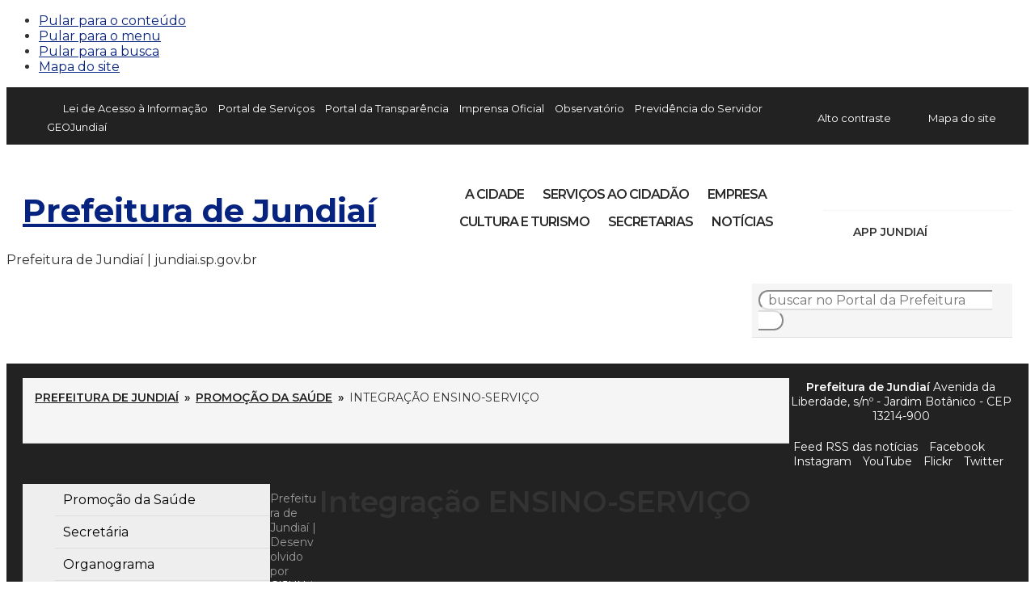

--- FILE ---
content_type: text/html; charset=UTF-8
request_url: https://jundiai.sp.gov.br/saude/integracao-ensino-servico/
body_size: 12058
content:
<!DOCTYPE html>

<html xmlns="http://www.w3.org/1999/xhtml" dir="ltr" lang="pt-BR" xmlns:og="http://ogp.me/ns#" xmlns:fb="http://www.facebook.com/2008/fbml">

<head>

<title>	   Integração ENSINO-SERVIÇO | Promoção da Saúde</title>

<meta charset="UTF-8">
<meta name="viewport" content="width=device-width, initial-scale=1, maximum-scale=1" />
<meta http-equiv="X-UA-Compatible" content="IE=edge">

<meta property="og:site_name" content="Prefeitura de Jundia&iacute;">
<meta property="og:title" content="Prefeitura de Jundia&iacute; &raquo; Integração ENSINO-SERVIÇO">
<meta property="og:description" content="">
<meta property="og:url" content="https://jundiai.sp.gov.br/saude/integracao-ensino-servico/">
<meta property="og:image" content="https://src.cijun.sp.gov.br/img/gestao-2017-2020/facebook.png">
<meta property="og:type" content="article">

<meta name="twitter:card" content="summary" />
<meta name="twitter:site" content="@cidadedejundiai" />
<meta name="twitter:creator" content="@cidadedejundiai" />
<meta property="og:url" content="https://jundiai.sp.gov.br/saude/integracao-ensino-servico/" />
<meta property="og:title" content="Prefeitura de Jundia&iacute; &raquo; Integração ENSINO-SERVIÇO" />
<meta property="og:description" content="" />
<meta property="og:image" content="https://src.cijun.sp.gov.br/img/gestao-2017-2020/facebook.png" />

<meta name="theme-color" content="#003371">

<script src="//src.cijun.sp.gov.br/jquery/v2.1.1/jquery.min.js"></script>
<script>

	$(document).ready(function(){

		// alterna a exibição do menu ao clicar no botão Menu
		$('#botao-menu').click(function(){
			$('.menu-principal-container').toggle(function () {
			$('.menu-principal-container').css('display: none');
		}, function () {
			$('.menu-principal-container').css('display: block');
		});
		});

	});

</script>

<meta name='robots' content='max-image-preview:large' />
	<style>img:is([sizes="auto" i], [sizes^="auto," i]) { contain-intrinsic-size: 3000px 1500px }</style>
	<link rel='dns-prefetch' href='//fonts.googleapis.com' />
<link rel='dns-prefetch' href='//src.cijun.sp.gov.br' />
<link rel='stylesheet' id='google-open-sans-css' href='//fonts.googleapis.com/css?family=Open+Sans%3A400%2C400i%2C600%2C600i%2C800&#038;ver=36722605c58ea7b0fc86a6ea9c8a2474' type='text/css' media='all' />
<link rel='stylesheet' id='google-montserrat-css' href='//fonts.googleapis.com/css2?family=Montserrat%3Aital%2Cwght%400%2C100..900%3B1%2C100..900&#038;display=swap&#038;ver=36722605c58ea7b0fc86a6ea9c8a2474' type='text/css' media='all' />
<link rel='stylesheet' id='reset-css' href='//src.cijun.sp.gov.br/css/geral/cijun-reset-05.css?ver=36722605c58ea7b0fc86a6ea9c8a2474' type='text/css' media='all' />
<link rel='stylesheet' id='wordpress-css' href='//src.cijun.sp.gov.br/css/wordpress/cijun-wordpress-03.css?ver=36722605c58ea7b0fc86a6ea9c8a2474' type='text/css' media='all' />
<link rel='stylesheet' id='style-css' href='https://jundiai.sp.gov.br/saude/wp-content/themes/prefeituradejundiai-interna-4.0/style.css?update=202504100800&#038;ver=36722605c58ea7b0fc86a6ea9c8a2474' type='text/css' media='all' />
<link rel='stylesheet' id='parent-css' href='https://jundiai.sp.gov.br/saude/wp-content/themes/prefeituradejundiai-capa-4.0/style.css?update=202504100800&#038;ver=36722605c58ea7b0fc86a6ea9c8a2474' type='text/css' media='all' />
<link rel='stylesheet' id='wp-block-library-css' href='https://jundiai.sp.gov.br/saude/wp-includes/css/dist/block-library/style.min.css?ver=36722605c58ea7b0fc86a6ea9c8a2474' type='text/css' media='all' />
<style id='classic-theme-styles-inline-css' type='text/css'>
/*! This file is auto-generated */
.wp-block-button__link{color:#fff;background-color:#32373c;border-radius:9999px;box-shadow:none;text-decoration:none;padding:calc(.667em + 2px) calc(1.333em + 2px);font-size:1.125em}.wp-block-file__button{background:#32373c;color:#fff;text-decoration:none}
</style>
<style id='global-styles-inline-css' type='text/css'>
:root{--wp--preset--aspect-ratio--square: 1;--wp--preset--aspect-ratio--4-3: 4/3;--wp--preset--aspect-ratio--3-4: 3/4;--wp--preset--aspect-ratio--3-2: 3/2;--wp--preset--aspect-ratio--2-3: 2/3;--wp--preset--aspect-ratio--16-9: 16/9;--wp--preset--aspect-ratio--9-16: 9/16;--wp--preset--color--black: #000000;--wp--preset--color--cyan-bluish-gray: #abb8c3;--wp--preset--color--white: #ffffff;--wp--preset--color--pale-pink: #f78da7;--wp--preset--color--vivid-red: #cf2e2e;--wp--preset--color--luminous-vivid-orange: #ff6900;--wp--preset--color--luminous-vivid-amber: #fcb900;--wp--preset--color--light-green-cyan: #7bdcb5;--wp--preset--color--vivid-green-cyan: #00d084;--wp--preset--color--pale-cyan-blue: #8ed1fc;--wp--preset--color--vivid-cyan-blue: #0693e3;--wp--preset--color--vivid-purple: #9b51e0;--wp--preset--gradient--vivid-cyan-blue-to-vivid-purple: linear-gradient(135deg,rgba(6,147,227,1) 0%,rgb(155,81,224) 100%);--wp--preset--gradient--light-green-cyan-to-vivid-green-cyan: linear-gradient(135deg,rgb(122,220,180) 0%,rgb(0,208,130) 100%);--wp--preset--gradient--luminous-vivid-amber-to-luminous-vivid-orange: linear-gradient(135deg,rgba(252,185,0,1) 0%,rgba(255,105,0,1) 100%);--wp--preset--gradient--luminous-vivid-orange-to-vivid-red: linear-gradient(135deg,rgba(255,105,0,1) 0%,rgb(207,46,46) 100%);--wp--preset--gradient--very-light-gray-to-cyan-bluish-gray: linear-gradient(135deg,rgb(238,238,238) 0%,rgb(169,184,195) 100%);--wp--preset--gradient--cool-to-warm-spectrum: linear-gradient(135deg,rgb(74,234,220) 0%,rgb(151,120,209) 20%,rgb(207,42,186) 40%,rgb(238,44,130) 60%,rgb(251,105,98) 80%,rgb(254,248,76) 100%);--wp--preset--gradient--blush-light-purple: linear-gradient(135deg,rgb(255,206,236) 0%,rgb(152,150,240) 100%);--wp--preset--gradient--blush-bordeaux: linear-gradient(135deg,rgb(254,205,165) 0%,rgb(254,45,45) 50%,rgb(107,0,62) 100%);--wp--preset--gradient--luminous-dusk: linear-gradient(135deg,rgb(255,203,112) 0%,rgb(199,81,192) 50%,rgb(65,88,208) 100%);--wp--preset--gradient--pale-ocean: linear-gradient(135deg,rgb(255,245,203) 0%,rgb(182,227,212) 50%,rgb(51,167,181) 100%);--wp--preset--gradient--electric-grass: linear-gradient(135deg,rgb(202,248,128) 0%,rgb(113,206,126) 100%);--wp--preset--gradient--midnight: linear-gradient(135deg,rgb(2,3,129) 0%,rgb(40,116,252) 100%);--wp--preset--font-size--small: 13px;--wp--preset--font-size--medium: 20px;--wp--preset--font-size--large: 36px;--wp--preset--font-size--x-large: 42px;--wp--preset--spacing--20: 0.44rem;--wp--preset--spacing--30: 0.67rem;--wp--preset--spacing--40: 1rem;--wp--preset--spacing--50: 1.5rem;--wp--preset--spacing--60: 2.25rem;--wp--preset--spacing--70: 3.38rem;--wp--preset--spacing--80: 5.06rem;--wp--preset--shadow--natural: 6px 6px 9px rgba(0, 0, 0, 0.2);--wp--preset--shadow--deep: 12px 12px 50px rgba(0, 0, 0, 0.4);--wp--preset--shadow--sharp: 6px 6px 0px rgba(0, 0, 0, 0.2);--wp--preset--shadow--outlined: 6px 6px 0px -3px rgba(255, 255, 255, 1), 6px 6px rgba(0, 0, 0, 1);--wp--preset--shadow--crisp: 6px 6px 0px rgba(0, 0, 0, 1);}:where(.is-layout-flex){gap: 0.5em;}:where(.is-layout-grid){gap: 0.5em;}body .is-layout-flex{display: flex;}.is-layout-flex{flex-wrap: wrap;align-items: center;}.is-layout-flex > :is(*, div){margin: 0;}body .is-layout-grid{display: grid;}.is-layout-grid > :is(*, div){margin: 0;}:where(.wp-block-columns.is-layout-flex){gap: 2em;}:where(.wp-block-columns.is-layout-grid){gap: 2em;}:where(.wp-block-post-template.is-layout-flex){gap: 1.25em;}:where(.wp-block-post-template.is-layout-grid){gap: 1.25em;}.has-black-color{color: var(--wp--preset--color--black) !important;}.has-cyan-bluish-gray-color{color: var(--wp--preset--color--cyan-bluish-gray) !important;}.has-white-color{color: var(--wp--preset--color--white) !important;}.has-pale-pink-color{color: var(--wp--preset--color--pale-pink) !important;}.has-vivid-red-color{color: var(--wp--preset--color--vivid-red) !important;}.has-luminous-vivid-orange-color{color: var(--wp--preset--color--luminous-vivid-orange) !important;}.has-luminous-vivid-amber-color{color: var(--wp--preset--color--luminous-vivid-amber) !important;}.has-light-green-cyan-color{color: var(--wp--preset--color--light-green-cyan) !important;}.has-vivid-green-cyan-color{color: var(--wp--preset--color--vivid-green-cyan) !important;}.has-pale-cyan-blue-color{color: var(--wp--preset--color--pale-cyan-blue) !important;}.has-vivid-cyan-blue-color{color: var(--wp--preset--color--vivid-cyan-blue) !important;}.has-vivid-purple-color{color: var(--wp--preset--color--vivid-purple) !important;}.has-black-background-color{background-color: var(--wp--preset--color--black) !important;}.has-cyan-bluish-gray-background-color{background-color: var(--wp--preset--color--cyan-bluish-gray) !important;}.has-white-background-color{background-color: var(--wp--preset--color--white) !important;}.has-pale-pink-background-color{background-color: var(--wp--preset--color--pale-pink) !important;}.has-vivid-red-background-color{background-color: var(--wp--preset--color--vivid-red) !important;}.has-luminous-vivid-orange-background-color{background-color: var(--wp--preset--color--luminous-vivid-orange) !important;}.has-luminous-vivid-amber-background-color{background-color: var(--wp--preset--color--luminous-vivid-amber) !important;}.has-light-green-cyan-background-color{background-color: var(--wp--preset--color--light-green-cyan) !important;}.has-vivid-green-cyan-background-color{background-color: var(--wp--preset--color--vivid-green-cyan) !important;}.has-pale-cyan-blue-background-color{background-color: var(--wp--preset--color--pale-cyan-blue) !important;}.has-vivid-cyan-blue-background-color{background-color: var(--wp--preset--color--vivid-cyan-blue) !important;}.has-vivid-purple-background-color{background-color: var(--wp--preset--color--vivid-purple) !important;}.has-black-border-color{border-color: var(--wp--preset--color--black) !important;}.has-cyan-bluish-gray-border-color{border-color: var(--wp--preset--color--cyan-bluish-gray) !important;}.has-white-border-color{border-color: var(--wp--preset--color--white) !important;}.has-pale-pink-border-color{border-color: var(--wp--preset--color--pale-pink) !important;}.has-vivid-red-border-color{border-color: var(--wp--preset--color--vivid-red) !important;}.has-luminous-vivid-orange-border-color{border-color: var(--wp--preset--color--luminous-vivid-orange) !important;}.has-luminous-vivid-amber-border-color{border-color: var(--wp--preset--color--luminous-vivid-amber) !important;}.has-light-green-cyan-border-color{border-color: var(--wp--preset--color--light-green-cyan) !important;}.has-vivid-green-cyan-border-color{border-color: var(--wp--preset--color--vivid-green-cyan) !important;}.has-pale-cyan-blue-border-color{border-color: var(--wp--preset--color--pale-cyan-blue) !important;}.has-vivid-cyan-blue-border-color{border-color: var(--wp--preset--color--vivid-cyan-blue) !important;}.has-vivid-purple-border-color{border-color: var(--wp--preset--color--vivid-purple) !important;}.has-vivid-cyan-blue-to-vivid-purple-gradient-background{background: var(--wp--preset--gradient--vivid-cyan-blue-to-vivid-purple) !important;}.has-light-green-cyan-to-vivid-green-cyan-gradient-background{background: var(--wp--preset--gradient--light-green-cyan-to-vivid-green-cyan) !important;}.has-luminous-vivid-amber-to-luminous-vivid-orange-gradient-background{background: var(--wp--preset--gradient--luminous-vivid-amber-to-luminous-vivid-orange) !important;}.has-luminous-vivid-orange-to-vivid-red-gradient-background{background: var(--wp--preset--gradient--luminous-vivid-orange-to-vivid-red) !important;}.has-very-light-gray-to-cyan-bluish-gray-gradient-background{background: var(--wp--preset--gradient--very-light-gray-to-cyan-bluish-gray) !important;}.has-cool-to-warm-spectrum-gradient-background{background: var(--wp--preset--gradient--cool-to-warm-spectrum) !important;}.has-blush-light-purple-gradient-background{background: var(--wp--preset--gradient--blush-light-purple) !important;}.has-blush-bordeaux-gradient-background{background: var(--wp--preset--gradient--blush-bordeaux) !important;}.has-luminous-dusk-gradient-background{background: var(--wp--preset--gradient--luminous-dusk) !important;}.has-pale-ocean-gradient-background{background: var(--wp--preset--gradient--pale-ocean) !important;}.has-electric-grass-gradient-background{background: var(--wp--preset--gradient--electric-grass) !important;}.has-midnight-gradient-background{background: var(--wp--preset--gradient--midnight) !important;}.has-small-font-size{font-size: var(--wp--preset--font-size--small) !important;}.has-medium-font-size{font-size: var(--wp--preset--font-size--medium) !important;}.has-large-font-size{font-size: var(--wp--preset--font-size--large) !important;}.has-x-large-font-size{font-size: var(--wp--preset--font-size--x-large) !important;}
:where(.wp-block-post-template.is-layout-flex){gap: 1.25em;}:where(.wp-block-post-template.is-layout-grid){gap: 1.25em;}
:where(.wp-block-columns.is-layout-flex){gap: 2em;}:where(.wp-block-columns.is-layout-grid){gap: 2em;}
:root :where(.wp-block-pullquote){font-size: 1.5em;line-height: 1.6;}
</style>
<link rel='stylesheet' id='fancybox-css' href='https://jundiai.sp.gov.br/saude/wp-content/plugins/easy-fancybox/fancybox/1.5.4/jquery.fancybox.min.css?ver=36722605c58ea7b0fc86a6ea9c8a2474' type='text/css' media='screen' />
<script type="text/javascript" src="https://jundiai.sp.gov.br/saude/wp-includes/js/jquery/jquery.min.js?ver=3.7.1" id="jquery-core-js"></script>
<script type="text/javascript" src="https://jundiai.sp.gov.br/saude/wp-includes/js/jquery/jquery-migrate.min.js?ver=3.4.1" id="jquery-migrate-js"></script>
<link rel="https://api.w.org/" href="https://jundiai.sp.gov.br/saude/wp-json/" /><link rel="alternate" title="JSON" type="application/json" href="https://jundiai.sp.gov.br/saude/wp-json/wp/v2/pages/5260" /><link rel="canonical" href="https://jundiai.sp.gov.br/saude/integracao-ensino-servico/" />
<link rel='shortlink' href='https://jundiai.sp.gov.br/saude/?p=5260' />
<link rel="alternate" title="oEmbed (JSON)" type="application/json+oembed" href="https://jundiai.sp.gov.br/saude/wp-json/oembed/1.0/embed?url=https%3A%2F%2Fjundiai.sp.gov.br%2Fsaude%2Fintegracao-ensino-servico%2F" />
<link rel="alternate" title="oEmbed (XML)" type="text/xml+oembed" href="https://jundiai.sp.gov.br/saude/wp-json/oembed/1.0/embed?url=https%3A%2F%2Fjundiai.sp.gov.br%2Fsaude%2Fintegracao-ensino-servico%2F&#038;format=xml" />
<link rel="shortcut icon" type="image/x-icon" href="https://src.cijun.sp.gov.br/img/favicons/brasao.ico" />
</head>

<body class="wp-singular page-template-default page page-id-5260 page-parent wp-theme-prefeituradejundiai-capa-40 wp-child-theme-prefeituradejundiai-interna-40" onload="avisoLGPD(); popupJu(); ">

<div id="acessibilidade" role="navigation">

	<div class="container">

		<ul id="acessibilidade-navegacao">
			<li><a accesskey="1" href="#conteudo">Pular para o conteúdo</a>
			<li><a accesskey="2" href="#menu-principal">Pular para o menu</a>
			<li><a accesskey="3" href="#busca">Pular para a busca</a>
			<li><a accesskey="4" href="https://jundiai.sp.gov.br/mapa-do-site/">Mapa do site</a>
		</ul>

	</div>

</div>

<div id="barra-transparencia" role="navigation" class="no-print">

	<div class="container">
	
		<div id="menu-transparencia-container" class="menu-transparencia-container"><ul id="menu-transparencia" class="menu"><li id="menu-item-116701" class="lai menu-item menu-item-type-custom menu-item-object-custom menu-item-116701"><a href="https://jundiai.sp.gov.br/lei-de-acesso-a-informacao/">Lei de Acesso à Informação</a></li>
<li id="menu-item-116702" class="menu-item menu-item-type-custom menu-item-object-custom menu-item-116702"><a href="https://156cijun.custhelp.com/">Portal de Serviços</a></li>
<li id="menu-item-116703" class="menu-item menu-item-type-custom menu-item-object-custom menu-item-116703"><a target="_blank" href="https://transparencia.jundiai.sp.gov.br/">Portal da Transparência</a></li>
<li id="menu-item-116704" class="menu-item menu-item-type-custom menu-item-object-custom menu-item-116704"><a target="_blank" href="https://imprensaoficial.jundiai.sp.gov.br/">Imprensa Oficial</a></li>
<li id="menu-item-116705" class="menu-item menu-item-type-custom menu-item-object-custom menu-item-116705"><a target="_blank" href="https://observatorio.jundiai.sp.gov.br/">Observatório</a></li>
<li id="menu-item-116706" class="menu-item menu-item-type-custom menu-item-object-custom menu-item-116706"><a target="_blank" href="https://jundiai.sp.gov.br/previdencia-servidor/">Previdência do Servidor</a></li>
<li id="menu-item-117323" class="menu-item menu-item-type-custom menu-item-object-custom menu-item-117323"><a href="https://geo.jundiai.sp.gov.br/geojundiai/">GEOJundiaí</a></li>
</ul></div><div id="acessibilidade-visivel"><a href="#" onclick="window.toggleContrast()" class="alto-contraste">Alto contraste</a></li><a href="https://jundiai.sp.gov.br/mapa-do-site/" class="mapa-do-site">Mapa do site</a></div>
	</div>

</div>

<header id="header" class="no-print" role="banner">

	<div class="container">

		<h1 class="header-logo"><a href="https://jundiai.sp.gov.br/" class="brasao logo-gestao-2025-horizontal" rel="home">Prefeitura de Jundia&iacute;</a></h1>

		<div class="icones-sociais icones-sociais-custom" role="banner">

				<p>
				<a href="//jundiai.sp.gov.br/ju/" class="whatsapp">Ju, a assistente virtual da Prefeitura</a>
				<a href="//facebook.com/prefeituradejundiai" target="_blank" class="facebook">Facebook</a>
				<a href="//instagram.com/cidadedejundiai" target="_blank" class="instagram">Instagram</a>
				<a href="//www.tiktok.com/@cidadedejundiai" target="_blank" class="tiktok">TikTok</a>
				<a href="//www.youtube.com/cidadedejundiai" target="_blank" class="youtube">YouTube</a>
				<a href="//www.linkedin.com/company/prefeituradejundiai" target="_blank" class="linkedin">Linkedin</a>
				<a href="//www.flickr.com/photos/prefeituradejundiai/sets/" target="_blank" class="flickr">Flickr</a>
				<a href="//x.com/CidadeDeJundiai" target="_blank" class="twitter">X</a>
				</p>

				<p>
				<span>App Jundiaí</span>
				<a href="//apps.apple.com/br/app/prefeitura-de-jundiai/id1211377720" target="_blank" class="ios">App Store</a>
				<a href="//play.google.com/store/apps/details?id=br.gov.sp.cijun.appjun" target="_blank" class="android">Play Store</a>
				</p>

		</div>

		<div id="menu-grid"><a href="#" id="botao-menu"><span class="hamburguer">&equiv;</span> <span>Menu</span></a><div class="menu-principal-container"><ul id="menu-principal" class="menu"><li id="menu-item-111719" class="menu-cidade menu-item menu-item-type-custom menu-item-object-custom menu-item-111719"><a href="https://jundiai.sp.gov.br/a-cidade/">A Cidade</a></li>
<li id="menu-item-109384" class="menu-cidadao menu-item menu-item-type-post_type menu-item-object-page menu-item-109384"><a href="https://jundiai.sp.gov.br/cidadao/">Serviços ao Cidadão</a></li>
<li id="menu-item-109385" class="menu-empresa menu-item menu-item-type-post_type menu-item-object-page menu-item-109385"><a href="https://jundiai.sp.gov.br/empresa/">Empresa</a></li>
<li id="menu-item-109390" class="menu-turismo menu-item menu-item-type-post_type menu-item-object-page menu-item-109390"><a href="https://jundiai.sp.gov.br/cultura-e-turismo/">Cultura e Turismo</a></li>
<li id="menu-item-117117" class="menu-item menu-item-type-post_type menu-item-object-page menu-item-117117"><a href="https://jundiai.sp.gov.br/secretarias/">Secretarias</a></li>
<li id="menu-item-116748" class="menu-noticias menu-item menu-item-type-custom menu-item-object-custom menu-item-116748"><a href="https://jundiai.sp.gov.br/noticias/">Notícias</a></li>
<li id="menu-item-111760" class="menu-carta-de-servicos menu-item menu-item-type-custom menu-item-object-custom menu-item-111760"><a href="https://156cijun.custhelp.com/">Portal de Serviços</a></li>
<li id="menu-item-109388" class="menu-transparencia menu-item menu-item-type-custom menu-item-object-custom menu-item-109388"><a target="_blank" href="https://transparencia.jundiai.sp.gov.br/">Portal da Transparência</a></li>
<li id="menu-item-111722" class="menu-imprensa menu-item menu-item-type-custom menu-item-object-custom menu-item-111722"><a target="_blank" href="https://imprensaoficial.jundiai.sp.gov.br/">Imprensa Oficial</a></li>
<li id="menu-item-111723" class="menu-observatorio menu-item menu-item-type-custom menu-item-object-custom menu-item-111723"><a target="_blank" href="https://observatorio.jundiai.sp.gov.br/">Observatório</a></li>
<li id="menu-item-115633" class="menu-previdencia menu-item menu-item-type-custom menu-item-object-custom menu-item-115633"><a href="https://jundiai.sp.gov.br/previdencia-servidor/">Previdência do Servidor</a></li>
</ul></div></div>
	</div>

</header>

<div id="header-impresso" class="print" aria-hidden="true"> Prefeitura de Jundia&iacute; | jundiai.sp.gov.br </div>

<div id="main">

<div id="content">
<form method="get" id="form-busca" class="form-busca no-print" action="https://jundiai.sp.gov.br/" role="search">
<input type="text" id="busca" placeholder="buscar no Portal da Prefeitura" value="" name="s" /><input type="submit" id="searchsubmit" value="buscar" />
</form>
<div id="breadcrumb" class="no-print"><a href="https://jundiai.sp.gov.br/">Prefeitura de Jundia&iacute;</a> <span class="delimitador"> &raquo; </span> <a href="https://jundiai.sp.gov.br/saude">Promoção da Saúde</a> <span class="delimitador"> &raquo; </span> Integração ENSINO-SERVIÇO</div>
<div id="conteudo"></div>

<div id="sidebar" class="no-print">

	<script>

	// alterna a exibição do menu ao clicar no botão com o nome do ambiente
	$(document).ready(function(){
		$( "#botao-menu-lateral" ).click( function(){

			// Ativa animação, com a duração de 400ms
			$( ".menu-lateral-container" ).toggle( 400, function () {

				// Ao finalizar a animação do "toggle", checa o estado do menu (se estiver
				// visível, ou seja, com display "block") e altera a setinha de acordo
				if ( $(this).css( "display" ) === "block" ) {

					// https://src.cijun.sp.gov.br/img/media/filled-version/SVG/97-arrows/arrow-up-12.svg
					$( ".seta-menu-lateral" ).css( "background-image", "url('data:image/svg+xml,<svg version=\"1.1\" xmlns=\"http://www.w3.org/2000/svg\" xmlns:xlink=\"http://www.w3.org/1999/xlink\" x=\"0px\" y=\"0px\" width=\"24px\" height=\"24px\" viewBox=\"0 0 24 24\" enable-background=\"new 0 0 24 24\" xml:space=\"preserve\"><g><path fill=\"black\" d=\"M1.5,19.5c-0.221,0-0.443-0.072-0.628-0.222c-0.43-0.348-0.497-0.976-0.149-1.406l10.5-13C11.41,4.64,11.691,4.504,11.989,4.5c0.27,0.024,0.582,0.126,0.774,0.354l11,13c0.357,0.421,0.304,1.052-0.117,1.409c-0.422,0.355-1.053,0.305-1.409-0.118L12.019,7.069L2.278,19.128C2.081,19.373,1.791,19.5,1.5,19.5z\"/></g></svg>')" );
					$( ".contraste .seta-menu-lateral" ).css( "background-image", "url('data:image/svg+xml,<svg version=\"1.1\" xmlns=\"http://www.w3.org/2000/svg\" xmlns:xlink=\"http://www.w3.org/1999/xlink\" x=\"0px\" y=\"0px\" width=\"24px\" height=\"24px\" viewBox=\"0 0 24 24\" enable-background=\"new 0 0 24 24\" xml:space=\"preserve\"><g><path fill=\"white\" d=\"M1.5,19.5c-0.221,0-0.443-0.072-0.628-0.222c-0.43-0.348-0.497-0.976-0.149-1.406l10.5-13C11.41,4.64,11.691,4.504,11.989,4.5c0.27,0.024,0.582,0.126,0.774,0.354l11,13c0.357,0.421,0.304,1.052-0.117,1.409c-0.422,0.355-1.053,0.305-1.409-0.118L12.019,7.069L2.278,19.128C2.081,19.373,1.791,19.5,1.5,19.5z\"/></g></svg>')" );

				} else {

					// https://src.cijun.sp.gov.br/img/media/filled-version/SVG/97-arrows/arrow-down-12.svg
					$( ".seta-menu-lateral" ).css( "background-image", "url('data:image/svg+xml,<svg version=\"1.1\" xmlns=\"http://www.w3.org/2000/svg\" xmlns:xlink=\"http://www.w3.org/1999/xlink\" x=\"0px\" y=\"0px\" width=\"24px\" height=\"24px\" viewBox=\"0 0 24 24\" enable-background=\"new 0 0 24 24\" xml:space=\"preserve\"><g><path fill=\"black\" d=\"M12,19.5c-0.294,0-0.573-0.13-0.763-0.354l-11-13C-0.12,5.725-0.067,5.094,0.354,4.736c0.422-0.355,1.053-0.305,1.409,0.118L12,16.952L22.237,4.854c0.357-0.423,0.987-0.474,1.409-0.118c0.421,0.357,0.474,0.988,0.117,1.409l-11,13C12.574,19.37,12.294,19.5,12,19.5z\"/></g></svg>')" );
					$( ".contraste .seta-menu-lateral" ).css( "background-image", "url('data:image/svg+xml,<svg version=\"1.1\" xmlns=\"http://www.w3.org/2000/svg\" xmlns:xlink=\"http://www.w3.org/1999/xlink\" x=\"0px\" y=\"0px\" width=\"24px\" height=\"24px\" viewBox=\"0 0 24 24\" enable-background=\"new 0 0 24 24\" xml:space=\"preserve\"><g><path fill=\"white\" d=\"M12,19.5c-0.294,0-0.573-0.13-0.763-0.354l-11-13C-0.12,5.725-0.067,5.094,0.354,4.736c0.422-0.355,1.053-0.305,1.409,0.118L12,16.952L22.237,4.854c0.357-0.423,0.987-0.474,1.409-0.118c0.421,0.357,0.474,0.988,0.117,1.409l-11,13C12.574,19.37,12.294,19.5,12,19.5z\"/></g></svg>')" );

				}
			});
		});
	});

	</script>

	<a href="#" id="botao-menu-lateral"><span class="seta-menu-lateral">Promoção da Saúde</span></a>

	<div class="menu-lateral-container"><ul id="menu-lateral" class="menu"><li id="menu-item-1328" class="menu-item menu-item-type-post_type menu-item-object-page menu-item-home menu-item-1328"><a href="https://jundiai.sp.gov.br/saude/">Promoção da Saúde</a></li>
<li id="menu-item-3632" class="menu-item menu-item-type-post_type menu-item-object-page menu-item-3632"><a href="https://jundiai.sp.gov.br/saude/gestor/">Secretária</a></li>
<li id="menu-item-2337" class="menu-item menu-item-type-post_type menu-item-object-page menu-item-2337"><a href="https://jundiai.sp.gov.br/saude/organograma/">Organograma</a></li>
<li id="menu-item-6806" class="menu-item menu-item-type-post_type menu-item-object-page menu-item-6806"><a href="https://jundiai.sp.gov.br/saude/conselho/plano-municipal-de-saude/">Plano Municipal de Saúde</a></li>
<li id="menu-item-1283" class="menu-item menu-item-type-post_type menu-item-object-page menu-item-1283"><a href="https://jundiai.sp.gov.br/saude/rede-de-atendimento/rede-completa-de-atendimento/">Rede Completa de Atendimento</a></li>
<li id="menu-item-6018" class="menu-item menu-item-type-post_type menu-item-object-page menu-item-6018"><a href="https://jundiai.sp.gov.br/saude/manual-da-saude/">Manual da Saúde</a></li>
<li id="menu-item-6648" class="menu-item menu-item-type-post_type menu-item-object-page menu-item-6648"><a href="https://jundiai.sp.gov.br/saude/vacinacao/">Cuidar é Vacinar</a></li>
<li id="menu-item-1357" class="menu-item menu-item-type-post_type menu-item-object-page menu-item-has-children menu-item-1357"><a href="https://jundiai.sp.gov.br/saude/conselho/">Conselho</a>
<ul class="sub-menu">
	<li id="menu-item-1359" class="menu-item menu-item-type-post_type menu-item-object-page menu-item-1359"><a href="https://jundiai.sp.gov.br/saude/conselho/composicao/">Composição</a></li>
	<li id="menu-item-1312" class="menu-item menu-item-type-post_type menu-item-object-page menu-item-1312"><a href="https://jundiai.sp.gov.br/saude/conselho/legislacao/">Legislação</a></li>
	<li id="menu-item-2682" class="menu-item menu-item-type-post_type menu-item-object-page menu-item-2682"><a href="https://jundiai.sp.gov.br/saude/conselho/plano-municipal-de-saude/">Plano Municipal de Saúde</a></li>
	<li id="menu-item-1313" class="menu-item menu-item-type-post_type menu-item-object-page menu-item-1313"><a href="https://jundiai.sp.gov.br/saude/conselho/pautas-das-reunioes/">Pautas das reuniões</a></li>
	<li id="menu-item-1314" class="menu-item menu-item-type-post_type menu-item-object-page menu-item-1314"><a href="https://jundiai.sp.gov.br/saude/conselho/resolucoes/">Resoluções</a></li>
</ul>
</li>
<li id="menu-item-5476" class="menu-item menu-item-type-post_type menu-item-object-page menu-item-5476"><a href="https://jundiai.sp.gov.br/saude/prestacao-de-contas/">Prestação de Contas</a></li>
<li id="menu-item-5298" class="menu-item menu-item-type-post_type menu-item-object-page current-menu-item page_item page-item-5260 current_page_item menu-item-has-children menu-item-5298"><a href="https://jundiai.sp.gov.br/saude/integracao-ensino-servico/" aria-current="page">Integração ENSINO-SERVIÇO</a>
<ul class="sub-menu">
	<li id="menu-item-5302" class="menu-item menu-item-type-post_type menu-item-object-page menu-item-5302"><a href="https://jundiai.sp.gov.br/saude/integracao-ensino-servico/solicitacao-de-campo-de-estagio/">Solicitação de Campo de Estágio</a></li>
	<li id="menu-item-5305" class="menu-item menu-item-type-post_type menu-item-object-page menu-item-5305"><a href="https://jundiai.sp.gov.br/saude/integracao-ensino-servico/convenio-de-estagio/">Solicitação de convênio de estágio</a></li>
	<li id="menu-item-5303" class="menu-item menu-item-type-post_type menu-item-object-page menu-item-5303"><a href="https://jundiai.sp.gov.br/saude/integracao-ensino-servico/autorizacao-para-pesquisa/">Autorização para pesquisa</a></li>
	<li id="menu-item-6108" class="menu-item menu-item-type-post_type menu-item-object-page menu-item-6108"><a href="https://jundiai.sp.gov.br/saude/solicitacao-de-atividade-de-extensao/">Solicitação de atividade de extensão</a></li>
	<li id="menu-item-6109" class="menu-item menu-item-type-post_type menu-item-object-page menu-item-6109"><a href="https://jundiai.sp.gov.br/saude/solicitacao-de-visita-tecnica/"> Solicitação de visita técnica</a></li>
</ul>
</li>
<li id="menu-item-6555" class="menu-item menu-item-type-custom menu-item-object-custom menu-item-6555"><a href="https://jundiai.sp.gov.br/coronavirus/calendario-de-vacinacao/">COVID-19</a></li>
<li id="menu-item-6744" class="menu-item menu-item-type-post_type menu-item-object-page menu-item-6744"><a href="https://jundiai.sp.gov.br/saude/raiva/">Raiva</a></li>
<li id="menu-item-1277" class="menu-item menu-item-type-post_type menu-item-object-page menu-item-1277"><a href="https://jundiai.sp.gov.br/saude/hiv/">HIV, Sífilis, Hepatites B e C</a></li>
<li id="menu-item-4761" class="menu-item menu-item-type-post_type menu-item-object-page menu-item-4761"><a href="https://jundiai.sp.gov.br/saude/febre-maculosa/">Febre Maculosa</a></li>
<li id="menu-item-1282" class="menu-item menu-item-type-post_type menu-item-object-page menu-item-1282"><a href="https://jundiai.sp.gov.br/saude/rede-de-atendimento/nucleo-integrado-de-saude-nis-ambulatorio-de-especialidades/">Núcleo Integrado de Saúde (NIS) – Ambulatório de Especialidades</a></li>
<li id="menu-item-6137" class="menu-item menu-item-type-post_type menu-item-object-page menu-item-6137"><a href="https://jundiai.sp.gov.br/saude/revista-digital-desencapsulando/">Revista Digital DESencapsulando</a></li>
<li id="menu-item-1279" class="menu-item menu-item-type-post_type menu-item-object-page menu-item-1279"><a href="https://jundiai.sp.gov.br/saude/programa-de-assistencia-intensiva-ao-tabagista-pait/">Programa de Assistência Intensiva ao Tabagista – PAIT</a></li>
<li id="menu-item-4869" class="menu-item menu-item-type-post_type menu-item-object-page menu-item-has-children menu-item-4869"><a href="https://jundiai.sp.gov.br/saude/protocolos/">Protocolos</a>
<ul class="sub-menu">
	<li id="menu-item-4873" class="menu-item menu-item-type-post_type menu-item-object-page menu-item-4873"><a href="https://jundiai.sp.gov.br/saude/protocolos/enfermagem-2/">Enfermagem</a></li>
	<li id="menu-item-4896" class="menu-item menu-item-type-post_type menu-item-object-page menu-item-4896"><a href="https://jundiai.sp.gov.br/saude/protocolos/exames/">Exames</a></li>
	<li id="menu-item-4872" class="menu-item menu-item-type-post_type menu-item-object-page menu-item-4872"><a href="https://jundiai.sp.gov.br/saude/protocolos/odontologia/">Odontologia</a></li>
	<li id="menu-item-4870" class="menu-item menu-item-type-post_type menu-item-object-page menu-item-4870"><a href="https://jundiai.sp.gov.br/saude/protocolos/saude-do-adulto-e-idoso/">Saúde do Adulto e Idoso</a></li>
	<li id="menu-item-4897" class="menu-item menu-item-type-post_type menu-item-object-page menu-item-4897"><a href="https://jundiai.sp.gov.br/saude/protocolos/saude-da-crianca-e-adolescente/">Saúde da Criança e Adolescente</a></li>
	<li id="menu-item-4871" class="menu-item menu-item-type-post_type menu-item-object-page menu-item-4871"><a href="https://jundiai.sp.gov.br/saude/protocolos/saude-da-mulher/">Saúde da Mulher</a></li>
	<li id="menu-item-5541" class="menu-item menu-item-type-post_type menu-item-object-page menu-item-5541"><a href="https://jundiai.sp.gov.br/saude/protocolos/saude-mental/">Saúde Mental</a></li>
	<li id="menu-item-6503" class="menu-item menu-item-type-post_type menu-item-object-page menu-item-6503"><a href="https://jundiai.sp.gov.br/saude/protocolos/saude-nutricional/">Nutrição</a></li>
</ul>
</li>
<li id="menu-item-1284" class="menu-item menu-item-type-post_type menu-item-object-page menu-item-1284"><a href="https://jundiai.sp.gov.br/saude/relacao-de-medicamentos/">Relação de Medicamentos Disponibilizados pelo SUS</a></li>
<li id="menu-item-4706" class="menu-item menu-item-type-post_type menu-item-object-page menu-item-4706"><a href="https://jundiai.sp.gov.br/saude/farmacia-de-alto-custo-jundiai/">Farmácia de Alto Custo</a></li>
<li id="menu-item-1330" class="menu-item menu-item-type-post_type menu-item-object-page menu-item-has-children menu-item-1330"><a href="https://jundiai.sp.gov.br/saude/servicos-online/">Serviços Online</a>
<ul class="sub-menu">
	<li id="menu-item-2271" class="menu-item menu-item-type-custom menu-item-object-custom menu-item-2271"><a target="_blank" href="https://web.jundiai.sp.gov.br/PMJ/AG/login.aspx">Agendamento de Consultas Médicas</a></li>
	<li id="menu-item-1365" class="menu-item menu-item-type-post_type menu-item-object-page menu-item-1365"><a href="https://jundiai.sp.gov.br/saude/servicos-online/agendamento-micro-regiao-prestadores/">Agendamento Micro Região / Prestadores</a></li>
	<li id="menu-item-1366" class="menu-item menu-item-type-post_type menu-item-object-page menu-item-1366"><a href="https://jundiai.sp.gov.br/saude/servicos-online/cadastro-de-profissionais/">Cadastro Região de Jundiaí</a></li>
</ul>
</li>
<li id="menu-item-2000" class="menu-item menu-item-type-post_type menu-item-object-page menu-item-has-children menu-item-2000"><a href="https://jundiai.sp.gov.br/saude/vigilancia-em-saude/">Vigilância em Saúde</a>
<ul class="sub-menu">
	<li id="menu-item-3972" class="menu-item menu-item-type-post_type menu-item-object-page menu-item-3972"><a href="https://jundiai.sp.gov.br/saude/visat/">Vigilância Saúde do Trabalhador</a></li>
	<li id="menu-item-1451" class="menu-item menu-item-type-post_type menu-item-object-page menu-item-1451"><a href="https://jundiai.sp.gov.br/saude/vigilancia-sanitaria/">Vigilância Sanitária</a></li>
	<li id="menu-item-1433" class="menu-item menu-item-type-post_type menu-item-object-page menu-item-has-children menu-item-1433"><a href="https://jundiai.sp.gov.br/saude/vigilancia-epidemiologica/">Vigilância Epidemiológica</a>
	<ul class="sub-menu">
		<li id="menu-item-1454" class="menu-item menu-item-type-post_type menu-item-object-page menu-item-1454"><a href="https://jundiai.sp.gov.br/saude/vigilancia-epidemiologica/funcoes/">Funções</a></li>
		<li id="menu-item-1452" class="menu-item menu-item-type-post_type menu-item-object-page menu-item-1452"><a href="https://jundiai.sp.gov.br/saude/vigilancia-epidemiologica/formularios/">Formulários</a></li>
		<li id="menu-item-1453" class="menu-item menu-item-type-post_type menu-item-object-page menu-item-1453"><a href="https://jundiai.sp.gov.br/saude/vigilancia-epidemiologica/dados-estatisticos/">Dados Estatísticos</a></li>
		<li id="menu-item-6459" class="menu-item menu-item-type-post_type menu-item-object-page menu-item-6459"><a href="https://jundiai.sp.gov.br/saude/vigilancia-epidemiologica/boletim-e-informe-tecnico-epidemiologico/">Boletim e Informe Técnico Epidemiológico</a></li>
	</ul>
</li>
</ul>
</li>
<li id="menu-item-2741" class="menu-item menu-item-type-custom menu-item-object-custom menu-item-2741"><a href="https://jundiai.sp.gov.br/servicos-online/consulta-de-protocolo/">Consulte o andamento de seu processo</a></li>
<li id="menu-item-2120" class="menu-item menu-item-type-post_type menu-item-object-page menu-item-2120"><a href="https://jundiai.sp.gov.br/saude/cuidados-basicos-em-situacao-de-enchente/">Cuidados básicos em situação de enchente</a></li>
<li id="menu-item-5067" class="menu-item menu-item-type-post_type menu-item-object-page menu-item-5067"><a href="https://jundiai.sp.gov.br/saude/rede-de-atendimento-medicos-e-odontologos/">Rede de Atendimento Médicos e Odontólogos</a></li>
<li id="menu-item-2077" class="institucional menu-item menu-item-type-custom menu-item-object-custom menu-item-2077"><a href="https://jundiai.sp.gov.br/noticias/tag/promocao-da-saude/">Notícias da Secretaria Municipal de Promoção da Saúde</a></li>
</ul></div>
	<br class="clear" />

</div>

	<div class="pagina" id="pagina-5260">

		<h2 class="pagina-titulo">Integração ENSINO-SERVIÇO</h2>

		
<h2 class="wp-block-heading"><em>Estágio obrigatório</em></h2>



<hr class="wp-block-separator has-text-color has-black-color has-alpha-channel-opacity has-black-background-color has-background is-style-wide" />



<p><a href="https://jundiai.sp.gov.br/saude/integracao-ensino-servico/convenio-de-estagio /">Solicitação de Convênio de Estágio (apenas Instituições de Ensino podem solicitar)</a></p>



<p><a href="https://docs.google.com/forms/d/e/1FAIpQLSftFwm8RvacRziO3aQuLVmQ5lA0DDZWE69CRctZMhZHivrO2Q/viewform">Solicitação de Campo de Estágio (apenas Instituições de Ensino CONVENIADAS)</a></p>



<p><a href="https://docs.google.com/forms/d/e/1FAIpQLSfyysYojsm_MLtKhyurlGePEQDMLw21MtXmhVSvlioYppMZIg/viewform">Relatório de Atividades</a></p>



<p><a href="https://docs.google.com/forms/d/e/1FAIpQLSdNFZTjfyHBBnoSLiZ7yVnBXDwKcajbserbtUSAX5MneSE4vg/viewform">Relato de Ocorrências &#8211; Instituições de Ensino e alunos</a></p>



<p><a href="https://www.planalto.gov.br/ccivil_03/_ato2007-2010/2008/lei/l11788.htm">Legislação atual</a></p>



<p><a href="https://jundiai.sp.gov.br/saude/wp-content/uploads/sites/17/2024/06/manual-de-normas-e-rotinas.pdf">Normas e rotinas</a></p>



<h2 class="wp-block-heading"><em>Pesquisa</em></h2>



<hr class="wp-block-separator has-text-color has-black-color has-alpha-channel-opacity has-black-background-color has-background" />



<p><a href="https://docs.google.com/forms/d/e/1FAIpQLSeyDixMo5awxzR6UkfFZkMknF7x8SN2Z-LrEo57lEM0ciKMbA/viewform">Solicitação de autorização para pesquisa na rede de saúde pública de Jundiaí</a></p>



<h2 class="wp-block-heading"><em>Atividade de extensão</em></h2>



<hr class="wp-block-separator has-text-color has-black-color has-alpha-channel-opacity has-black-background-color has-background" />



<p><a href="https://docs.google.com/forms/d/e/1FAIpQLSePUDhT4SvHjcsaqmjhXSWFnDkLt45ZVCcPEQIRbkN66MYn6g/viewform" data-type="link" data-id="https://docs.google.com/forms/d/e/1FAIpQLSePUDhT4SvHjcsaqmjhXSWFnDkLt45ZVCcPEQIRbkN66MYn6g/viewform">Formulário de Solicitação de autorização para atividade de extensão</a></p>



<h2 class="wp-block-heading"><em>Visita técnica</em></h2>



<hr class="wp-block-separator has-text-color has-black-color has-alpha-channel-opacity has-black-background-color has-background" />



<p>&nbsp;<a href="https://docs.google.com/forms/d/e/1FAIpQLSdTX8Tg7pR5Hny1Mp5Enw-8H2p_tOVJSqscVTFxRwAuWbduHQ/viewform" target="_blank" rel="noreferrer noopener">Formulário de solicitação de visita técnica a Rede de Saúde de Jundiaí</a></p>



<p><strong>CONTATOS</strong><strong>&nbsp;</strong> </p>



<p><em><strong>Seção de Educação Permanente em Saúde&nbsp;</strong></em><br><strong>Telefone:</strong> 4589-8812&nbsp;<br><strong>E-mail:</strong> <a href="mailto:eps@jundiai.sp.gov.br" target="_blank" rel="noreferrer noopener">eps@jundiai.sp.gov.br</a>&nbsp;</p>



<p><em><strong>GITES &#8211; Grupo Interinstitucional Trabalho Ensino-Serviço</strong></em>&nbsp;<br><strong>Telefone:</strong> 4589-9243&nbsp;<br><strong>E-mail:</strong> <a href="mailto:gites@jundiai.sp.gov.br" target="_blank" rel="noreferrer noopener">gites@jundiai.sp.gov.br</a>&nbsp;</p>

		<br class="clear" />

		<div class="url print">Link original: https://jundiai.sp.gov.br/saude/integracao-ensino-servico/</div>

	</div> <!-- pagina -->


<br class="clear" />

</div> <!-- conteudo -->

</div> <!-- main -->

<footer id="rodape" class="no-print" role="contentinfo">

	<div class="container">

		<div class="rodape-endereco">

			<strong>Prefeitura de Jundia&iacute;</strong> Avenida da Liberdade, s/n&ordm; - Jardim Bot&acirc;nico - CEP 13214-900

		</div>

		<div class="icones-sociais icones-sociais-flat-30x30-branco" role="banner">
			<a href="https://jundiai.sp.gov.br/noticias/feed/" target="_blank" class="feed">Feed RSS das not&iacute;cias</a>
			<a href="http://facebook.com/prefeituradejundiai" target="_blank" class="facebook">Facebook</a>
			<a href="http://instagram.com/cidadedejundiai" target="_blank" class="instagram">Instagram</a>
			<a href="http://www.youtube.com/cidadedejundiai" target="_blank" class="youtube">YouTube</a>
			<a href="http://www.flickr.com/photos/prefeituradejundiai/sets/" target="_blank" class="flickr">Flickr</a>
			<a href="http://twitter.com/CidadeDeJundiai" target="_blank" class="twitter">Twitter</a>
		</div>

		<br class="clear" />

		<div id="desenvolvido-por">

			Prefeitura de Jundiaí | Desenvolvido por <a href="https://cijun.sp.gov.br/" target="_blank">CIJUN</a> | <a href="https://jundiai.sp.gov.br/politica-de-privacidade/">Política de Privacidade</a>

		</div>

	</div>

</footer> <!-- rodape -->

<script>

jQuery(document).ready(function($) {

	
	});

</script>

<script type="speculationrules">
{"prefetch":[{"source":"document","where":{"and":[{"href_matches":"\/saude\/*"},{"not":{"href_matches":["\/saude\/wp-*.php","\/saude\/wp-admin\/*","\/saude\/wp-content\/uploads\/sites\/17\/*","\/saude\/wp-content\/*","\/saude\/wp-content\/plugins\/*","\/saude\/wp-content\/themes\/prefeituradejundiai-interna-4.0\/*","\/saude\/wp-content\/themes\/prefeituradejundiai-capa-4.0\/*","\/saude\/*\\?(.+)"]}},{"not":{"selector_matches":"a[rel~=\"nofollow\"]"}},{"not":{"selector_matches":".no-prefetch, .no-prefetch a"}}]},"eagerness":"conservative"}]}
</script>
<script type="text/javascript" src="https://src.cijun.sp.gov.br/js/jundiai-tema-base/blank.js" id="script-blank"></script>
<script type="text/javascript" src="https://src.cijun.sp.gov.br/js/jundiai-tema-base/cookies.js" id="script-lgpd" data-privacidade=""></script>
<script type="text/javascript" src="https://src.cijun.sp.gov.br/js/jundiai-tema-base/acessibilidade.js" id="script-acessibilidade"></script>
<!-- Global site tag (gtag.js) - Google Analytics -->
<script async src="https://www.googletagmanager.com/gtag/js?id=G-XBYP9NC2NN"></script>
<script>
  window.dataLayer = window.dataLayer || [];
  function gtag(){dataLayer.push(arguments);}
  gtag('js', new Date());

  gtag('config', 'G-XBYP9NC2NN');
</script>
<script src="https://plugin.handtalk.me/web/latest/handtalk.min.js"></script>
<script>
	var ht = new HT({
		token: "c7a71bbab9ea96be0ee87e9fb1a00bf4",
		maxTextSize: 1000, doNotTrack: true
	});
</script>
<link rel='stylesheet' id='ju-css' href='https://jundiai.sp.gov.br/saude/wp-content/themes/prefeituradejundiai-capa-4.0/ju/avatar.css?update=202410070800&#038;ver=36722605c58ea7b0fc86a6ea9c8a2474' type='text/css' media='all' />
<script type="text/javascript" src="https://jundiai.sp.gov.br/saude/wp-content/plugins/easy-fancybox/vendor/purify.min.js?ver=36722605c58ea7b0fc86a6ea9c8a2474" id="fancybox-purify-js"></script>
<script type="text/javascript" id="jquery-fancybox-js-extra">
/* <![CDATA[ */
var efb_i18n = {"close":"Close","next":"Next","prev":"Previous","startSlideshow":"Start slideshow","toggleSize":"Toggle size"};
/* ]]> */
</script>
<script type="text/javascript" src="https://jundiai.sp.gov.br/saude/wp-content/plugins/easy-fancybox/fancybox/1.5.4/jquery.fancybox.min.js?ver=36722605c58ea7b0fc86a6ea9c8a2474" id="jquery-fancybox-js"></script>
<script type="text/javascript" id="jquery-fancybox-js-after">
/* <![CDATA[ */
var fb_timeout, fb_opts={'autoScale':true,'showCloseButton':true,'margin':20,'pixelRatio':'false','centerOnScroll':false,'enableEscapeButton':true,'overlayShow':true,'hideOnOverlayClick':true,'minVpHeight':320,'disableCoreLightbox':'true','enableBlockControls':'true','fancybox_openBlockControls':'true' };
if(typeof easy_fancybox_handler==='undefined'){
var easy_fancybox_handler=function(){
jQuery([".nolightbox","a.wp-block-file__button","a.pin-it-button","a[href*='pinterest.com\/pin\/create']","a[href*='facebook.com\/share']","a[href*='twitter.com\/share']"].join(',')).addClass('nofancybox');
jQuery('a.fancybox-close').on('click',function(e){e.preventDefault();jQuery.fancybox.close()});
/* IMG */
						var unlinkedImageBlocks=jQuery(".wp-block-image > img:not(.nofancybox,figure.nofancybox>img)");
						unlinkedImageBlocks.wrap(function() {
							var href = jQuery( this ).attr( "src" );
							return "<a href='" + href + "'></a>";
						});
var fb_IMG_select=jQuery('a[href*=".jpg" i]:not(.nofancybox,li.nofancybox>a,figure.nofancybox>a),area[href*=".jpg" i]:not(.nofancybox),a[href*=".png" i]:not(.nofancybox,li.nofancybox>a,figure.nofancybox>a),area[href*=".png" i]:not(.nofancybox),a[href*=".webp" i]:not(.nofancybox,li.nofancybox>a,figure.nofancybox>a),area[href*=".webp" i]:not(.nofancybox),a[href*=".jpeg" i]:not(.nofancybox,li.nofancybox>a,figure.nofancybox>a),area[href*=".jpeg" i]:not(.nofancybox)');
fb_IMG_select.addClass('fancybox image');
var fb_IMG_sections=jQuery('.gallery,.wp-block-gallery,.tiled-gallery,.wp-block-jetpack-tiled-gallery,.ngg-galleryoverview,.ngg-imagebrowser,.nextgen_pro_blog_gallery,.nextgen_pro_film,.nextgen_pro_horizontal_filmstrip,.ngg-pro-masonry-wrapper,.ngg-pro-mosaic-container,.nextgen_pro_sidescroll,.nextgen_pro_slideshow,.nextgen_pro_thumbnail_grid,.tiled-gallery');
fb_IMG_sections.each(function(){jQuery(this).find(fb_IMG_select).attr('rel','gallery-'+fb_IMG_sections.index(this));});
jQuery('a.fancybox,area.fancybox,.fancybox>a').each(function(){jQuery(this).fancybox(jQuery.extend(true,{},fb_opts,{'transition':'elastic','transitionIn':'elastic','easingIn':'easeOutBack','transitionOut':'elastic','easingOut':'easeInBack','opacity':false,'hideOnContentClick':false,'titleShow':false,'titlePosition':'over','titleFromAlt':false,'showNavArrows':true,'enableKeyboardNav':true,'cyclic':false,'mouseWheel':'false'}))});
};};
jQuery(easy_fancybox_handler);jQuery(document).on('post-load',easy_fancybox_handler);
/* ]]> */
</script>
<script type="text/javascript" src="https://jundiai.sp.gov.br/saude/wp-content/plugins/easy-fancybox/vendor/jquery.easing.min.js?ver=1.4.1" id="jquery-easing-js"></script>
<script type="text/javascript" src="https://jundiai.sp.gov.br/saude/wp-content/themes/prefeituradejundiai-capa-4.0/ju/avatar.js?ver=36722605c58ea7b0fc86a6ea9c8a2474" id="ju-js"></script>

</body>
</html>

--- FILE ---
content_type: text/css
request_url: https://jundiai.sp.gov.br/saude/wp-content/themes/prefeituradejundiai-interna-4.0/style.css?update=202504100800&ver=36722605c58ea7b0fc86a6ea9c8a2474
body_size: 3515
content:
/*
Theme Name:		Sites da Prefeitura de Jundiaí 4.0
Theme URI:		https://jundiai.sp.gov.br/
Author:			CIJUN
Author URI:		https://cijun.sp.gov.br/
Template:		prefeituradejundiai-capa-4.0
Description:	Sites internos do portal da Prefeitura de Jundiaí
Version:		4.0
*/

/* tabela de cores */
/*
amarelo aviso borda		#f5e485
amarelo aviso fundo		#fffadf;
*/

/* ----- MENU LATERAL ----------------------------------------------------------- */

#botao-menu-lateral,
.menu-lateral-container {
	background: #eee;
}

.contraste #botao-menu-lateral,
.contraste .menu-lateral-container {
	background: transparent;
	border: 1px solid #fff;
}

#botao-menu-lateral {
	color: #000;
	border-bottom: 1px solid #DDD;
	width: 100%;
	padding: 10px;
	display: block;
	text-decoration: none;
}

.contraste #botao-menu-lateral {
	color: #E1FE0A;
	border-bottom-color: #fff;
}

#botao-menu-lateral .seta-menu-lateral {
	/* https://src.cijun.sp.gov.br/img/media/filled-version/SVG/97-arrows/arrow-down-12.svg */
	background-image: url('data:image/svg+xml,<svg version="1.1" xmlns="http://www.w3.org/2000/svg" xmlns:xlink="http://www.w3.org/1999/xlink" x="0px" y="0px" width="24px" height="24px" viewBox="0 0 24 24" enable-background="new 0 0 24 24" xml:space="preserve"><g><path fill="black" d="M12,19.5c-0.294,0-0.573-0.13-0.763-0.354l-11-13C-0.12,5.725-0.067,5.094,0.354,4.736c0.422-0.355,1.053-0.305,1.409,0.118L12,16.952L22.237,4.854c0.357-0.423,0.987-0.474,1.409-0.118c0.421,0.357,0.474,0.988,0.117,1.409l-11,13C12.574,19.37,12.294,19.5,12,19.5z"/></g></svg>');
	background-position: left center;
	background-repeat: no-repeat;
	background-size: 14px auto;
	padding-left: 20px;
}

.contraste #botao-menu-lateral .seta-menu-lateral {
	/* https://src.cijun.sp.gov.br/img/media/filled-version/SVG/97-arrows/arrow-down-12.svg */
	background-image: url('data:image/svg+xml,<svg version="1.1" xmlns="http://www.w3.org/2000/svg" xmlns:xlink="http://www.w3.org/1999/xlink" x="0px" y="0px" width="24px" height="24px" viewBox="0 0 24 24" enable-background="new 0 0 24 24" xml:space="preserve"><g><path fill="white" d="M12,19.5c-0.294,0-0.573-0.13-0.763-0.354l-11-13C-0.12,5.725-0.067,5.094,0.354,4.736c0.422-0.355,1.053-0.305,1.409,0.118L12,16.952L22.237,4.854c0.357-0.423,0.987-0.474,1.409-0.118c0.421,0.357,0.474,0.988,0.117,1.409l-11,13C12.574,19.37,12.294,19.5,12,19.5z"/></g></svg>');
}

.menu-lateral-container {
	width: 100%;
	clear: both;
	display: none;
}

#menu-lateral {
	height: auto;
	list-style: none;
    margin: 0;
}

#menu-lateral a {
	display: block;
	padding: 10px;
}

#menu-lateral a:link,
#menu-lateral a:visited {
	color: #000;
	border-bottom: 1px solid #DDD;
	text-decoration: none;
}

#menu-lateral a:hover,
#menu-lateral a:active {
	background-color: #555;
	color: #FFF;
	text-decoration: none;
}

.contraste #menu-lateral a:link,
.contraste #menu-lateral a:visited,
.contraste #menu-lateral a:hover,
.contraste #menu-lateral a:active {
	background: transparent;
	color: #E1FE0A;
	border-bottom: 1px solid #fff;
}

#menu-lateral li {
	border-bottom: 1px solid #DDD;
	display: inline;
}

/* sub-item */
#menu-lateral li ul a { 
	padding-left: 20px;
}

/* sub do sub-item */
#menu-lateral li ul ul a { 
	padding-left: 40px;
}

/* e aí chega */
#menu-lateral li ul ul ul a { 
	display: none;
}

/* item atual */
#menu-lateral .current-menu-item a { 
	border-left: 3px solid #DDD;
}

.contraste #menu-lateral .current-menu-item a { 
	border-color: #fff;
}

#menu-lateral .institucional,
#menu-lateral a[href*='jundiai.sp.gov.br/noticias'] {
	font-weight: 600;
}

#menu-lateral .institucional a:after,
#menu-lateral a[href*='jundiai.sp.gov.br/noticias']:after {
	content: "\00a0 \00BB";
}

@media only screen and (min-width: 960px) {

	#botao-menu-lateral {
		display: none;
	}

	.menu-lateral-container {
		display: block;
	}

	#menu-lateral li:first-child {
		display: block;
		border-bottom: none;
	}

	/* segundo nivel */
	#menu-lateral li ul { 
		background: #eee;
		width: 240px;
		margin: -40px 0 0 230px;
		position: absolute;
		left: -999em;
		z-index: 9999;
		box-shadow: 0px 5px 5px rgba(0,0,0,0.2);
	}

	.contraste #menu-lateral li ul {
		background: #222;
		border: 1px solid #fff;
	}

	/* não alterar! */
	#menu-lateral li:hover ul ul, #menu-lateral li:hover ul ul ul, #menu-lateral li.sfhover ul ul, #menu-lateral li.sfhover ul ul ul {left: -999em;}
	#menu-lateral li:hover ul, #menu-lateral li li:hover ul, #menu-lateral li li li:hover ul, #menu-lateral li.sfhover ul, #menu-lateral li li.sfhover ul, #menu-lateral li li li.sfhover ul {left: auto;}
	#menu-lateral li:hover, #menu-lateral li.sfhover {position: static;}
	
	#menu-lateral li ul a,
	#menu-lateral li ul ul a,
	#menu-lateral li ul ul ul a {
		padding-left: 10px;
	}

	/* setas para indicar que o item tem sub-itens */

	#menu-lateral .menu-item-has-children > a {
		/* https://src.cijun.sp.gov.br/img/media/filled-version/SVG/27-remove-add/add-1.svg */
		background-image: url('data:image/svg+xml,<svg version="1.1" xmlns="http://www.w3.org/2000/svg" xmlns:xlink="http://www.w3.org/1999/xlink" x="0px" y="0px" width="24px" height="24px" viewBox="0 0 24 24" enable-background="new 0 0 24 24" xml:space="preserve"><g><path fill="rgba(0,0,0,0.4)" d="M23,11H13V1.001C13,0.448,12.574,0,12.021,0l0,0c-0.553,0-1,0.447-1,0.999L11.012,11H1c-0.553,0-1,0.447-1,1c0,0.552,0.447,1,1,1h10.01L11,22.999c-0.001,0.552,0.446,1,0.998,1.001h0.001c0.552,0,1-0.447,1.001-0.999V13h10c0.552,0,1-0.448,1-1C24,11.447,23.552,11,23,11z"/></g></svg>');
		background-position: calc(100% - 10px) center;
		background-repeat: no-repeat;
		background-size: 12px auto;
	}

	.contraste #menu-lateral .menu-item-has-children > a {
		background-image: url('data:image/svg+xml,<svg version="1.1" xmlns="http://www.w3.org/2000/svg" xmlns:xlink="http://www.w3.org/1999/xlink" x="0px" y="0px" width="24px" height="24px" viewBox="0 0 24 24" enable-background="new 0 0 24 24" xml:space="preserve"><g><path fill="rgba(255,255,255,0.9)" d="M23,11H13V1.001C13,0.448,12.574,0,12.021,0l0,0c-0.553,0-1,0.447-1,0.999L11.012,11H1c-0.553,0-1,0.447-1,1c0,0.552,0.447,1,1,1h10.01L11,22.999c-0.001,0.552,0.446,1,0.998,1.001h0.001c0.552,0,1-0.447,1.001-0.999V13h10c0.552,0,1-0.448,1-1C24,11.447,23.552,11,23,11z"/></g></svg>');
		background-position: calc(100% - 10px) center;
		background-repeat: no-repeat;
		background-size: 12px auto;
	}

}

@media only screen and (min-width: 1024px) {

	#menu-lateral li ul {
		margin-left: 240px;
	}

}

@media only screen and (min-width: 1280px) {

	#menu-lateral li ul {
		width: 260px;
		margin-left: 280px;
	}

	#menu-lateral li ul  ul{
		margin-left: 250px;
	}

}

/* ----- SIDEBAR ---------------------------------------------------------------- */

#sidebar {
	margin-bottom: 40px;
}

@media only screen and (min-width: 960px) {

	#sidebar {
		width: 25%;
		float: left;
	}

	.pagina {
		width: 70%;
		float: right;
	}

}

/* ----- ELEMENTOS BASICOS ------------------------------------------------------ */

.lista-com-recuo {
	margin-left: 50px !important;
}

/* ----- AVISOS ----------------------------------------------------------------- */

.aviso-amarelo {
	background: #fffadf;
	border: 1px solid #f5e485;
	padding: 10px;
	margin: 20px 0 !important;
	font-style: normal !important;
}

.aviso-amarelo ul {
	margin-bottom: 0 !important;
}

.aviso-amarelo ul li {
	margin-bottom: 10px !important;
}

.aviso-internet-explorer {
	text-align: center;
}

.aviso-internet-explorer p {
	margin-bottom: 0 !important;
}

.aviso-cinza {
	background: #EEEEEE;
	border: 1px solid #CCC;
	padding: 10px;
	margin: 20px 0 !important;
	font-style: normal !important;
}

.aviso-cinza h2 {
	margin-top: 0 !important;
}

.aviso-cinza p:last-child {
	margin-bottom: 0 !important;
}

.contraste .aviso-amarelo,
.contraste .aviso-cinza {
	background: transparent;
	border-color: transparent;
}

/* ----- LISTAS ----------------------------------------------------------------- */

/* http://www.jundiai.sp.gov.br/esportes/complexos-educacionais-culturais-e-esportivos/ */ 

.lista-espacada li {
	margin-bottom: 1.5em;
	text-align: left;
}

/* ----- FAQ ISSQN -------------------------------------------------------------- */

/* https://jundiai.sp.gov.br/financas/issqn/perguntas-frequentes/ */

#faq-issqn {
	list-style: none;
	margin: 2em 0;
}

#faq-issqn > li {
	padding: 0;
	margin: 0;
}

#faq-issqn p.item {
	background-repeat: no-repeat;
	background-position: 0 4px;
	padding-left: 24px;
	cursor: pointer;
}

#faq-issqn p.item {
	background-image: url(https://src.cijun.sp.gov.br/img/icones-arquivos/icone-mais-16x16-pb.png);
}

#faq-issqn p.item.active {
	background-image: url(https://src.cijun.sp.gov.br/img/icones-arquivos/icone-menos-16x16-pb.png);
}

#faq-issqn h3 {
	margin: 30px 0 20px;
	font-size: 20px;
}

#faq-issqn .issqn-conteudo {
	display: none;
	margin-left: 30px;
	margin-bottom: 30px;
}

/* ----- TABELAS ---------------------------------------------------------------- */

/* http://www.jundiai.sp.gov.br/financas/iptu/pagamento-como-pagar-a-2a-via-do-iptu/como-e-onde-pagar-vencimentos-e-descontos/ */

.tabela-iptu-opcoes-de-pagamento {
	width: 500px !important;
	margin-left: auto;
	margin-right: auto;
	table-layout: fixed;
}

.tabela-iptu-opcoes-de-pagamento th,
.tabela-iptu-opcoes-de-pagamento td {
	text-align: center !important;
}

.tabela-iptu-opcoes-de-pagamento th {
	vertical-align: middle;
}

/* http://www.jundiai.sp.gov.br/financas/iptu/pagamento-como-pagar-a-2a-via-do-iptu/como-e-onde-pagar-vencimentos-e-descontos/ */

.tabela-iptu-vencimentos-2015 {
	width: 500px !important;
	margin-left: auto;
	margin-right: auto;
	table-layout: fixed;
}

.tabela-iptu-vencimentos-2015 th,
.tabela-iptu-vencimentos-2015 td {
	text-align: center !important;
}

/* http://www.jundiai.sp.gov.br/financas/iptu/certidoes/certidoes-disponiveis/ */

.tabela-iptu-certidoes-disponiveis th,
.tabela-iptu-certidoes-disponiveis td {
	padding: 10px !important;
}

.tabela-iptu-certidoes-disponiveis th,
.tabela-iptu-certidoes-disponiveis .tabela-iptu-certidoes-disponiveis-certidao strong {
	text-transform: uppercase;
}

.tabela-iptu-certidoes-disponiveis td {
	width: 37%;
	vertical-align: middle;
}

.tabela-iptu-certidoes-disponiveis .tabela-iptu-certidoes-disponiveis-certidao {
	width: 26%;
	font-weight: bold;
	text-align: center !important;
}

/* http://www.jundiai.sp.gov.br/financas/iptu/nao-incidencia/ */

.tabela-iptu-nao-incidencia td,
.tabela-iptu-nao-incidencia th {
	width: 16%;
	text-align: center !important;
	vertical-align: middle;
}

.tabela-iptu-nao-incidencia .demais-documentos {
	width: 20%;
}

.tabela-iptu-nao-incidencia-pedido .pedido {
	width: 20%;
	text-align: center !important;
	vertical-align: middle;
}

/* https://www.jundiai.sp.gov.br/gestao-de-pessoas/tabelas-salariais/ */

.tabela-salarial {
	table-layout: fixed;
}

.tabela-salarial,
.tabela-salarial th,
.tabela-salarial td {
	border: 1px solid #CCC;
	text-align: center !important;
}

.tabela-salarial th {
	background: #F5F5F5;
}

/* http://www.jundiai.sp.gov.br/servicos-publicos/ */

.tabela-servicos-publicos td {
	vertical-align: middle !important;
}

.tabela-servicos-publicos .orgao {
	text-align: center !important;
}

/* https://www.jundiai.sp.gov.br/esportes/copa-jundiai-de-futsal-2016-carlos-alberto-iamonti/ */

.tabela-futsal td,
.tabela-futsal th {
	text-align: center !important;
}

.tabela-futsal .horario {
	width: 10%;
}

.tabela-futsal .placar {
	width: 5%;
}

.tabela-futsal .time {
	width: 37.5%;
}

/* http://www.jundiai.sp.gov.br/esportes/complexos-educacionais-culturais-e-esportivos/modalidades-por-complexo-esportivo/ */

.tabela-modalidade td,
.tabela-modalidade th {
	text-align: center !important;
	vertical-align: middle !important;
}

.tabela-modalidade .tabela-modalidade-divisor {
	background: #F5F5F5;
	color: #F5F5F5
}

/* http://www.jundiai.sp.gov.br/administracao-e-gestao-de-pessoas/concursos/concursos-concluidos/homologacoes-e-vencimentos/ */

.tabela-homologacoes td,
.tabela-homologacoes th {
	font-size: 12px;
	text-align: center !important;
	vertical-align: middle !important;
}

.tabela-homologacoes .processo {
	width: 110px;
}

.tabela-homologacoes .data {
	width: 80px;
}


/* ----- BOTÕES ----------------------------------------------------------------- */

/* https://jundiai.sp.gov.br/desenvolvimento-economico/banco-de-projetos-patrocinaveis/ */

.botao-banco-projetos {
	background: #003371;
	color: #fff !important;
	width: auto;
	margin: auto !important;
	padding: 20px;
	display: block;
	font-size: 18px;
	font-weight: bold;
	text-decoration: none !important;
	text-align: center;

	-webkit-border-radius: 5px;
	-moz-border-radius:    5px;
	border-radius:         5px;
}


/* ----- TABELAS ---------------------------------------------------------------- */

.tabela-cabecalho-azul,
.tabela-cabecalho-azul th,
.tabela-cabecalho-azul td {
	border: 1px solid #CCC;
}

.tabela-cabecalho-azul th {
	text-align: center;
	vertical-align: middle;
	font-weight: 600;
}

.tabela-cabecalho-azul {
	margin: 20px auto 40px;
}

.tabela-cabecalho-azul th {
	background: #003371;
	color: #fff;
}

.tabela-cabecalho-azul th,
.tabela-cabecalho-azul td {
	padding: 5px;
}